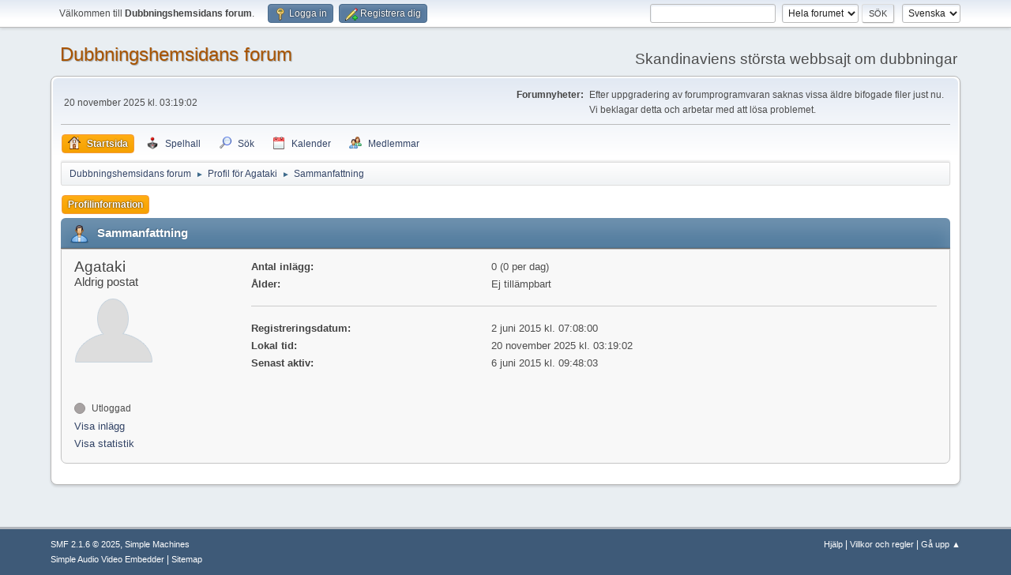

--- FILE ---
content_type: text/html; charset=UTF-8
request_url: https://www.dubbningshemsidan.se/forum/index.php?PHPSESSID=lhgr4rf2d1lffu2tor38svb9qi&action=profile;u=4894
body_size: 3782
content:
<!DOCTYPE html>
<html lang="sv-SE">
<head>
	<meta charset="UTF-8">
	<link rel="stylesheet" href="https://www.dubbningshemsidan.se/forum/Themes/default/css/minified_1b7f83d1453ad0890e6c1f9a8a20cd9c.css?smf216_1757810717">
	<style>
	.postarea .bbc_img, .list_posts .bbc_img, .post .inner .bbc_img, form#reported_posts .bbc_img, #preview_body .bbc_img { max-width: min(100%,640px); }
	
	.postarea .bbc_img, .list_posts .bbc_img, .post .inner .bbc_img, form#reported_posts .bbc_img, #preview_body .bbc_img { max-height: 480px; }
	
	</style>
	<script>
		var smf_theme_url = "https://www.dubbningshemsidan.se/forum/Themes/default";
		var smf_default_theme_url = "https://www.dubbningshemsidan.se/forum/Themes/default";
		var smf_images_url = "https://www.dubbningshemsidan.se/forum/Themes/default/images";
		var smf_smileys_url = "https://www.dubbningshemsidan.se/forum/Smileys";
		var smf_smiley_sets = "default,classic,aaron,akyhne,fugue,alienine";
		var smf_smiley_sets_default = "default";
		var smf_avatars_url = "https://www.dubbningshemsidan.se/forum/avatars";
		var smf_scripturl = "https://www.dubbningshemsidan.se/forum/index.php?PHPSESSID=lhgr4rf2d1lffu2tor38svb9qi&amp;";
		var smf_iso_case_folding = false;
		var smf_charset = "UTF-8";
		var smf_session_id = "934ce77a23d09663c6cb0aae78e64eab";
		var smf_session_var = "d4ec21dd";
		var smf_member_id = 0;
		var ajax_notification_text = 'Laddar...';
		var help_popup_heading_text = 'Lite vilse? Låt mig förklara:';
		var banned_text = 'Ledsen gäst, du är bannlyst från det här forumet!';
		var smf_txt_expand = 'Expandera';
		var smf_txt_shrink = 'Krymp';
		var smf_collapseAlt = 'Dölj';
		var smf_expandAlt = 'Visa';
		var smf_quote_expand = false;
		var allow_xhjr_credentials = false;
	</script>
	<script src="https://www.dubbningshemsidan.se/forum/Themes/default/scripts/jquery-3.6.3.min.js"></script>
	<script src="https://www.dubbningshemsidan.se/forum/Themes/default/scripts/minified_47a463a4f10900285c553482a267a478.js?smf216_1757810717"></script>
	<script>
	var smf_you_sure ='Vill du verkligen göra detta?';
	</script>
	<title>Profil för Agataki</title>
	<meta name="viewport" content="width=device-width, initial-scale=1">
	<meta prefix="og: http://ogp.me/ns#" property="og:site_name" content="Dubbningshemsidans forum">
	<meta prefix="og: http://ogp.me/ns#" property="og:title" content="Profil för Agataki">
	<meta prefix="og: http://ogp.me/ns#" property="og:url" content="https://www.dubbningshemsidan.se/forum/index.php?PHPSESSID=lhgr4rf2d1lffu2tor38svb9qi&amp;action=profile;u=4894">
	<meta prefix="og: http://ogp.me/ns#" property="og:description" content="Profil för Agataki">
	<meta name="description" content="Profil för Agataki">
	<meta prefix="og: http://ogp.me/ns#" property="og:type" content="profile">
	<meta name="theme-color" content="#557EA0">
	<link rel="canonical" href="https://www.dubbningshemsidan.se/forum/index.php?action=profile;u=4894">
	<link rel="help" href="https://www.dubbningshemsidan.se/forum/index.php?PHPSESSID=lhgr4rf2d1lffu2tor38svb9qi&amp;action=help">
	<link rel="contents" href="https://www.dubbningshemsidan.se/forum/index.php?PHPSESSID=lhgr4rf2d1lffu2tor38svb9qi&amp;">
	<link rel="search" href="https://www.dubbningshemsidan.se/forum/index.php?PHPSESSID=lhgr4rf2d1lffu2tor38svb9qi&amp;action=search">
	<link rel="alternate" type="application/rss+xml" title="Dubbningshemsidans forum - RSS" href="https://www.dubbningshemsidan.se/forum/index.php?PHPSESSID=lhgr4rf2d1lffu2tor38svb9qi&amp;action=.xml;type=rss2">
	<link rel="alternate" type="application/atom+xml" title="Dubbningshemsidans forum - Atom" href="https://www.dubbningshemsidan.se/forum/index.php?PHPSESSID=lhgr4rf2d1lffu2tor38svb9qi&amp;action=.xml;type=atom">
	<script type="text/javascript" src="https://www.dubbningshemsidan.se/forum/Themes/default/arcade_scripts/arcade-func.js?v27"></script>
	<script type="text/javascript" src="https://www.dubbningshemsidan.se/forum/Themes/default/arcade_scripts/arcadeMobileDetect.js?v27"></script>
	<script type="text/javascript">
		var arcadePhpDetectMobile = false;
		var arcadePhpDetectSession = false;
	</script>
	<link rel="stylesheet" href="https://www.dubbningshemsidan.se/forum/Themes/default/css/arcade-buttons.css?beta21" />
	<link rel="sitemap" type="application/xml" title="Sitemap" href="https://www.dubbningshemsidan.se/forum/sitemap.xml">
<script async src="https://pagead2.googlesyndication.com/pagead/js/adsbygoogle.js?client=ca-pub-6085764396209332"
	  crossorigin="anonymous"></script>
</head>
<body id="chrome" class="action_profile">
<div id="footerfix">
	<div id="top_section">
		<div class="inner_wrap">
			<ul class="floatleft" id="top_info">
				<li class="welcome">
					Välkommen till <strong>Dubbningshemsidans forum</strong>.
				</li>
				<li class="button_login">
					<a href="https://www.dubbningshemsidan.se/forum/index.php?PHPSESSID=lhgr4rf2d1lffu2tor38svb9qi&amp;action=login" class="open" onclick="return reqOverlayDiv(this.href, 'Logga in', 'login');">
						<span class="main_icons login"></span>
						<span class="textmenu">Logga in</span>
					</a>
				</li>
				<li class="button_signup">
					<a href="https://www.dubbningshemsidan.se/forum/index.php?PHPSESSID=lhgr4rf2d1lffu2tor38svb9qi&amp;action=signup" class="open">
						<span class="main_icons regcenter"></span>
						<span class="textmenu">Registrera dig</span>
					</a>
				</li>
			</ul>
			<form id="languages_form" method="get" class="floatright">
				<select id="language_select" name="language" onchange="this.form.submit()">
					<option value="norwegian">Norsk</option>
					<option value="swedish" selected="selected">Svenska</option>
					<option value="english">English</option>
					<option value="finnish">Suomi</option>
					<option value="danish">Dansk</option>
				</select>
				<noscript>
					<input type="submit" value="OK">
				</noscript>
			</form>
			<form id="search_form" class="floatright" action="https://www.dubbningshemsidan.se/forum/index.php?PHPSESSID=lhgr4rf2d1lffu2tor38svb9qi&amp;action=search2" method="post" accept-charset="UTF-8">
				<input type="search" name="search" value="">&nbsp;
				<select name="search_selection">
					<option value="all" selected>Hela forumet </option>
					<option value="members">Medlemmar </option>
				</select>
				<input type="submit" name="search2" value="Sök" class="button">
				<input type="hidden" name="advanced" value="0">
			</form>
		</div><!-- .inner_wrap -->
	</div><!-- #top_section -->
	<div id="header">
		<h1 class="forumtitle">
			<a id="top" href="https://www.dubbningshemsidan.se/forum/index.php?PHPSESSID=lhgr4rf2d1lffu2tor38svb9qi&amp;">Dubbningshemsidans forum</a>
		</h1>
		<div id="siteslogan">Skandinaviens största webbsajt om dubbningar</div>
	</div>
	<div id="wrapper">
		<div id="upper_section">
			<div id="inner_section">
				<div id="inner_wrap" class="hide_720">
					<div class="user">
						<time datetime="2025-11-20T02:19:02Z">20 november 2025 kl. 03:19:02</time>
					</div>
					<div class="news">
						<h2>Forumnyheter: </h2>
						<p>Efter uppgradering av forumprogramvaran saknas vissa äldre bifogade filer just nu. Vi beklagar detta och arbetar med att lösa problemet.</p>
					</div>
				</div>
				<a class="mobile_user_menu">
					<span class="menu_icon"></span>
					<span class="text_menu">Huvudmeny</span>
				</a>
				<div id="main_menu">
					<div id="mobile_user_menu" class="popup_container">
						<div class="popup_window description">
							<div class="popup_heading">Huvudmeny
								<a href="javascript:void(0);" class="main_icons hide_popup"></a>
							</div>
							
					<ul class="dropmenu menu_nav">
						<li class="button_home">
							<a class="active" href="https://www.dubbningshemsidan.se/forum/index.php?PHPSESSID=lhgr4rf2d1lffu2tor38svb9qi&amp;">
								<span class="main_icons home"></span><span class="textmenu">Startsida</span>
							</a>
						</li>
						<li class="button_arcade">
							<a href="https://www.dubbningshemsidan.se/forum/index.php?PHPSESSID=lhgr4rf2d1lffu2tor38svb9qi&amp;action=arcade;sa=list;sortby=a2z;">
								<img src="https://www.dubbningshemsidan.se/forum/Themes/default/images//icons/arcade_games.png" alt=""><span class="textmenu">Spelhall</span>
							</a>
						</li>
						<li class="button_search">
							<a href="https://www.dubbningshemsidan.se/forum/index.php?PHPSESSID=lhgr4rf2d1lffu2tor38svb9qi&amp;action=search">
								<span class="main_icons search"></span><span class="textmenu">Sök</span>
							</a>
						</li>
						<li class="button_calendar">
							<a href="https://www.dubbningshemsidan.se/forum/index.php?PHPSESSID=lhgr4rf2d1lffu2tor38svb9qi&amp;action=calendar">
								<span class="main_icons calendar"></span><span class="textmenu">Kalender</span>
							</a>
						</li>
						<li class="button_mlist subsections">
							<a href="https://www.dubbningshemsidan.se/forum/index.php?PHPSESSID=lhgr4rf2d1lffu2tor38svb9qi&amp;action=mlist">
								<span class="main_icons mlist"></span><span class="textmenu">Medlemmar</span>
							</a>
							<ul>
								<li>
									<a href="https://www.dubbningshemsidan.se/forum/index.php?PHPSESSID=lhgr4rf2d1lffu2tor38svb9qi&amp;action=mlist">
										Visa medlemslistan
									</a>
								</li>
								<li>
									<a href="https://www.dubbningshemsidan.se/forum/index.php?PHPSESSID=lhgr4rf2d1lffu2tor38svb9qi&amp;action=mlist;sa=search">
										Sök efter medlemmar
									</a>
								</li>
							</ul>
						</li>
					</ul><!-- .menu_nav -->
						</div>
					</div>
				</div>
				<div class="navigate_section">
					<ul>
						<li>
							<a href="https://www.dubbningshemsidan.se/forum/index.php?PHPSESSID=lhgr4rf2d1lffu2tor38svb9qi&amp;"><span>Dubbningshemsidans forum</span></a>
						</li>
						<li>
							<span class="dividers"> &#9658; </span>
							<a href="https://www.dubbningshemsidan.se/forum/index.php?PHPSESSID=lhgr4rf2d1lffu2tor38svb9qi&amp;action=profile;u=4894"><span>Profil för Agataki</span></a>
						</li>
						<li class="last">
							<span class="dividers"> &#9658; </span>
							<a href="https://www.dubbningshemsidan.se/forum/index.php?PHPSESSID=lhgr4rf2d1lffu2tor38svb9qi&amp;action=profile;u=4894;area=summary"><span>Sammanfattning</span></a>
						</li>
					</ul>
				</div><!-- .navigate_section -->
			</div><!-- #inner_section -->
		</div><!-- #upper_section -->
		<div id="content_section">
			<div id="main_content_section">
	<a class="mobile_generic_menu_1">
		<span class="menu_icon"></span>
		<span class="text_menu"></span>
	</a>
	<div id="genericmenu">
		<div id="mobile_generic_menu_1" class="popup_container">
			<div class="popup_window description">
				<div class="popup_heading">
					
					<a href="javascript:void(0);" class="main_icons hide_popup"></a>
				</div>
				
				<div class="generic_menu">
					<ul class="dropmenu dropdown_menu_1">
						<li class="subsections"><a class="active " href="https://www.dubbningshemsidan.se/forum/index.php?PHPSESSID=lhgr4rf2d1lffu2tor38svb9qi&amp;action=profile;area=summary;u=4894">Profilinformation</a>
							<ul>
								<li>
									<a class="profile_menu_icon administration chosen " href="https://www.dubbningshemsidan.se/forum/index.php?PHPSESSID=lhgr4rf2d1lffu2tor38svb9qi&amp;action=profile;area=summary;u=4894"><span class="main_icons administration"></span>Sammanfattning</a>
								</li>
								<li>
									<a class="profile_menu_icon stats" href="https://www.dubbningshemsidan.se/forum/index.php?PHPSESSID=lhgr4rf2d1lffu2tor38svb9qi&amp;action=profile;area=statistics;u=4894"><span class="main_icons stats"></span>Visa statistik</a>
								</li>
								<li class="subsections">
									<a class="profile_menu_icon posts" href="https://www.dubbningshemsidan.se/forum/index.php?PHPSESSID=lhgr4rf2d1lffu2tor38svb9qi&amp;action=profile;area=showposts;u=4894"><span class="main_icons posts"></span>Visa inlägg</a>
									<ul>
										<li>
											<a  href="https://www.dubbningshemsidan.se/forum/index.php?PHPSESSID=lhgr4rf2d1lffu2tor38svb9qi&amp;action=profile;area=showposts;sa=messages;u=4894">Inlägg</a>
										</li>
										<li>
											<a  href="https://www.dubbningshemsidan.se/forum/index.php?PHPSESSID=lhgr4rf2d1lffu2tor38svb9qi&amp;action=profile;area=showposts;sa=topics;u=4894">Ämnen</a>
										</li>
										<li>
											<a  href="https://www.dubbningshemsidan.se/forum/index.php?PHPSESSID=lhgr4rf2d1lffu2tor38svb9qi&amp;action=profile;area=showposts;sa=attach;u=4894">Bifogade filer</a>
										</li>
									</ul>
								</li>
								<li>
									<a class="profile_menu_icon arcade_stats" href="https://www.dubbningshemsidan.se/forum/index.php?PHPSESSID=lhgr4rf2d1lffu2tor38svb9qi&amp;action=profile;area=arcadeStats;u=4894"><img src="https://www.dubbningshemsidan.se/forum/Themes/default/images/admin/arcade_stats.gif" alt="">Arcade Statistics</a>
								</li>
							</ul>
						</li>
					</ul><!-- .dropmenu -->
				</div><!-- .generic_menu -->
			</div>
		</div>
	</div>
	<script>
		$( ".mobile_generic_menu_1" ).click(function() {
			$( "#mobile_generic_menu_1" ).show();
			});
		$( ".hide_popup" ).click(function() {
			$( "#mobile_generic_menu_1" ).hide();
		});
	</script>
				<div id="admin_content">
					<div class="cat_bar">
						<h3 class="catbg">
								<span class="main_icons profile_hd icon"></span>Sammanfattning
						</h3>
					</div><!-- .cat_bar -->
			<script>
				disableAutoComplete();
			</script>
			
		<div class="errorbox" style="display:none" id="profile_error">
		</div><!-- #profile_error -->
	<div id="profileview" class="roundframe flow_auto noup">
		<div id="basicinfo">
			<div class="username clear">
				<h4>
					Agataki
					<span class="position">Aldrig postat</span>
				</h4>
			</div>
			<img class="avatar" src="https://www.dubbningshemsidan.se/forum/avatars/default.png" alt="">
			<ul class="icon_fields clear">
				<li class="custom_field"><span class=" main_icons gender_0" title="Inget"></span></li>
			</ul>
			<span id="userstatus">
				<span class="off" title="Utloggad"></span><span class="smalltext"> Utloggad</span>
			</span>
			<a href="https://www.dubbningshemsidan.se/forum/index.php?PHPSESSID=lhgr4rf2d1lffu2tor38svb9qi&amp;action=profile;area=showposts;u=4894" class="infolinks">Visa inlägg</a>
			<a href="https://www.dubbningshemsidan.se/forum/index.php?PHPSESSID=lhgr4rf2d1lffu2tor38svb9qi&amp;action=profile;area=statistics;u=4894" class="infolinks">Visa statistik</a>
		</div><!-- #basicinfo -->

		<div id="detailedinfo">
			<dl class="settings">
				<dt>Antal inlägg: </dt>
				<dd>0 (0 per dag)</dd>
				<dt>Ålder:</dt>
				<dd>Ej tillämpbart</dd>
			</dl>
			<dl class="settings noborder">
				<dt>Registreringsdatum: </dt>
				<dd> 2 juni 2015 kl. 07:08:00</dd>
				<dt>Lokal tid:</dt>
				<dd>20 november 2025 kl. 03:19:02</dd>
				<dt>Senast aktiv: </dt>
				<dd> 6 juni 2015 kl. 09:48:03</dd>
			</dl>
		</div><!-- #detailedinfo -->
	</div><!-- #profileview -->
				</div><!-- #admin_content -->
			</div><!-- #main_content_section -->
		</div><!-- #content_section -->
	</div><!-- #wrapper -->
</div><!-- #footerfix -->
	<div id="footer">
		<div class="inner_wrap">
		<ul>
			<li class="floatright"><a href="https://www.dubbningshemsidan.se/forum/index.php?PHPSESSID=lhgr4rf2d1lffu2tor38svb9qi&amp;action=help">Hjälp</a> | <a href="https://www.dubbningshemsidan.se/forum/index.php?PHPSESSID=lhgr4rf2d1lffu2tor38svb9qi&amp;action=agreement">Villkor och regler</a> | <a href="#top_section">Gå upp &#9650;</a></li>
			<li class="copyright"><a href="https://www.dubbningshemsidan.se/forum/index.php?PHPSESSID=lhgr4rf2d1lffu2tor38svb9qi&amp;action=credits" title="Licens" target="_blank" rel="noopener">SMF 2.1.6 &copy; 2025</a>, <a href="https://www.simplemachines.org" title="Simple Machines" target="_blank" class="new_win">Simple Machines</a><br /><a href="https://www.createaforum.com" target="_blank">Simple Audio Video Embedder</a> | <a href="https://www.dubbningshemsidan.se/forum/sitemap.xml">Sitemap</a></li>
		</ul>
		</div>
	</div><!-- #footer -->
<script>
window.addEventListener("DOMContentLoaded", function() {
	function triggerCron()
	{
		$.get('https://www.dubbningshemsidan.se/forum' + "/cron.php?ts=1763605140");
	}
	window.setTimeout(triggerCron, 1);
});
</script>
</body>
</html>

--- FILE ---
content_type: text/html; charset=utf-8
request_url: https://www.google.com/recaptcha/api2/aframe
body_size: 267
content:
<!DOCTYPE HTML><html><head><meta http-equiv="content-type" content="text/html; charset=UTF-8"></head><body><script nonce="lp0d6YH-kTv8Xfv_57dVnA">/** Anti-fraud and anti-abuse applications only. See google.com/recaptcha */ try{var clients={'sodar':'https://pagead2.googlesyndication.com/pagead/sodar?'};window.addEventListener("message",function(a){try{if(a.source===window.parent){var b=JSON.parse(a.data);var c=clients[b['id']];if(c){var d=document.createElement('img');d.src=c+b['params']+'&rc='+(localStorage.getItem("rc::a")?sessionStorage.getItem("rc::b"):"");window.document.body.appendChild(d);sessionStorage.setItem("rc::e",parseInt(sessionStorage.getItem("rc::e")||0)+1);localStorage.setItem("rc::h",'1763605144100');}}}catch(b){}});window.parent.postMessage("_grecaptcha_ready", "*");}catch(b){}</script></body></html>

--- FILE ---
content_type: text/css
request_url: https://www.dubbningshemsidan.se/forum/Themes/default/css/arcade-buttons.css?beta21
body_size: -178
content:
/*
 * SMF Arcade
 *
 * @package SMF Arcade
 * @version 2.6
 * @license https://web-develop.ca/index.php?page=arcade_license_BSD2 BSD 2
 */
/* ************************************* */
/* styles for css buttons	             */
/* ************************************* */
.arcade_games {
	background: url(../images/icons/arcade_games.png) no-repeat;
	border:none;
}

--- FILE ---
content_type: text/javascript
request_url: https://www.dubbningshemsidan.se/forum/Themes/default/arcade_scripts/arcade-func.js?v27
body_size: 1670
content:
/*
 * SMF Arcade
 *
 * @package SMF Arcade
 * @version 2.6
 * @license https://web-develop.ca/index.php?page=arcade_license_BSD2 BSD 2
 */
if (window.addEventListener)
	window.addEventListener("load", function (){
		arcadeFontAwesome();
		return false;
	});
else
	window.attachEvent("onload", function (){
		arcadeFontAwesome();
		return false;
	});

// Add fa classes
function arcadeFontAwesome()
{
	var fazz=0, fazzClass = 0, arcadeFa = document.getElementsByClassName("fa"), faName, faNewName, fazzReg;
	var arcadeCurrentClasses = ["fa-arcade", "fa-arcade_arena", "fa-arcade_stats", "fa-arcade_administrator", "fa-archivetype", "fa-gametype", "fa-score", "fa-fullscreen"];
	var arcadeReplacementClasses = ["fa-gamepad", "fa-shield", "fa-bar-chart", "fa-cogs", "fa-files-o", "fa-save", "fa-line-chart", "fa-arrows"];
	if (arcadeFa) {
		for(fazz=0;fazz<arcadeFa.length;fazz++) {
			faArr = arcadeFa[fazz].className.split(" ");
			for(fazzClass=0;fazzClass<arcadeCurrentClasses.length;fazzClass++) {
				faName = arcadeCurrentClasses[fazzClass].toString();
				faNewName = arcadeReplacementClasses[fazzClass].toString();
				if (faArr.indexOf(faNewName) == -1) {
					arcadeFa[fazz].className = arcadeFa[fazz].className.replace(faName + " ", faNewName + " ");
				}
			}
		}
	}
}
 // Open a new game popup window
function myGamePopupArcade(strURL,strWidth,strHeight,displayType,fullPop)
{
	var fullPop = typeof fullPop == "undefined" ? false : fullPop;
	var strOptions="";
	var WindowObjectReference = null;
	var arcadeFullEnable;
	var displayType = typeof displayType !== "undefined" ? parseInt(displayType) : 0;
	if (displayType < 0 || displayType > 5)
		displayType = 0;
	else
		displayType = isNaN(displayType) ? 0 : displayType;

	if (displayType > 2)
	{
		displayType = displayType-2;
		var changeWidthDims = 1.01;
		var changeHeightDims = 1.07;
	}
	else
	{
		var changeWidthDims = 1;
		var changeHeightDims = 1;
	}

	strWidth = strWidth*changeWidthDims;
	strHeight = strHeight*changeHeightDims;

	var strType = [
		"console",
		"fixed",
		"elastic",
		"adjust"
	];

	if (strType[displayType]=="fixed")
		strOptions = "status,height=" + strHeight + ",width=" + strWidth;
	else if (strType[displayType]=="elastic")
		strOptions = "toolbar,menubar,scrollbars,resizable,location,height=" + strHeight + ",width=" + strWidth;
	else if (strType[displayType]=="adjust")
		strOptions = "status,resizable,height=" + strHeight + ",width=" + strWidth;
	else
		strOptions = "resizable,height=" + strHeight + ",width=" + strWidth;

	var topY = window.top.outerHeight / 2 + window.top.screenY - ( strHeight / 2);
    var leftX = window.top.outerWidth / 2 + window.top.screenX - ( strWidth / 2);
	strOptions += ",top=" + topY + ",left=" + leftX;
	if (!fullPop)
		WindowObjectReference = window.open(strURL + ";full=0", "newWin", strOptions);
	else
		WindowObjectReference = window.open(strURL + ";full=1", "newWin", strOptions);
	if (window.focus)
		WindowObjectReference.focus();

	if (!fullPop)
		WindowObjectReference.resizeTo(strWidth*1.035, strHeight*1.28);
	else
	{
		WindowObjectReference.resizeTo(screen.width, screen.height);
	}
}

function getUrlVarsArcade()
{
	var vars = {};
	var parts = window.location.href.replace(/[?&]+([^=&]+)=([^&]*)/gi, function(m,key,value) {
		vars[key] = value;
	});
	return vars;
}

function convertToDateArcade(variableEpoch)
{
	var sourceEpoch = variableEpoch;
	sourceEpoch = parseInt(sourceEpoch);
	if (isNaN(sourceEpoch)) {
		var arcadeDateDisplay = 'Invalid Timestamp';
	}
	else {
		if (sourceEpoch <= 9999999999) {
			sourceEpoch *= 1000;
		}
		var arcadeDateDisplay = new Date(sourceEpoch).toUTCString();
	}
	return arcadeDateDisplay;
}

function writeArcadeCookie(name,value,days)
{
	var date, expires;
	if (days)
	{
		date = new Date();
		date.setTime(date.getTime()+(days*24*60*60*1000));
		expires = "; expires=" + date.toGMTString();
	}
	else
		expires = "";

	if (location.protocol !== 'https:')
		document.cookie = name + "=" + value + expires + ";SameSite=Lax;secure;path=/";
	else
		document.cookie = name + "=" + value + expires + ";SameSite=Lax;path=/";
}

function readArcadeCookie(name)
{
	var i, c, ca, nameEQ = name + "=";
	ca = document.cookie.split(";");
	for(i=0;i < ca.length;i++)
	{
		c = ca[i];
		while (c.charAt(0)==" ")
			c = c.substring(1,c.length);

		if (c.indexOf(nameEQ) == 0)
			return c.substring(nameEQ.length,c.length);
	}

	return "";
}

function submitArcadeSkin()
{
	document.getElementById("arcadeSkin").onchange = function() {
		document.forms["admin_form_wrapper"].submit();
	};
}

function arcadefadeout()
{
	var arcFade = document.getElementById("arcade_fadeout");
	if (arcFade) {
		arcFade.style = "opacity: 0;font-style: oblique;";
	}
}

function addSmfArcadeEvent(evnt, elemx, func)
{
	var detectArcadeBrowser = detectMyArcadeIE();

	if (elemx.addEventListener)
		elemx.addEventListener(evnt, func, false);
	else if (elemx.attachEvent)
		elemx.attachEvent('on'+evnt, func);
	else
		elemx.onload = func();
}

function detectMyArcadeIE()
{
	var undef,
	v = 3,
	div = document.createElement("div"),
	all = div.getElementsByTagName("i");

	while (
		div.innerHTML = '<!--[if gt IE ' + (++v) + ']><i></i><![endif]-->',
		all[0]
	);

	return v > 4 ? v : undef;
}

function alternateArcadeImg(imgId)
{
    document.getElementById(imgId).src = smf_default_theme_url + '/images/arc_icons/game.gif'
}

function throwArcadeErr(arcmsg)
{
    // throw new Error(arcmsg);
	console.log(arcmsg);
}